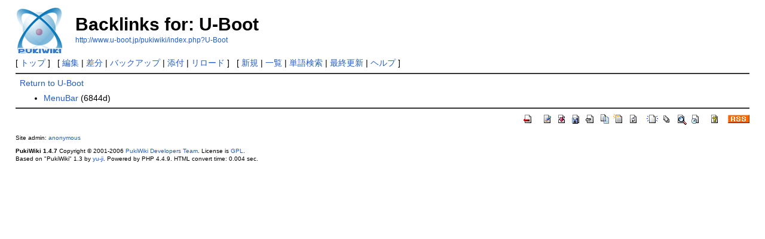

--- FILE ---
content_type: text/html; charset=EUC-JP
request_url: http://www.u-boot.jp/pukiwiki/index.php?plugin=related&page=U-Boot
body_size: 1573
content:
<?xml version="1.0" encoding="EUC-JP" ?>
<!DOCTYPE html PUBLIC "-//W3C//DTD XHTML 1.1//EN" "http://www.w3.org/TR/xhtml11/DTD/xhtml11.dtd">
<html xmlns="http://www.w3.org/1999/xhtml" xml:lang="ja">
<head>
 <meta http-equiv="content-type" content="application/xhtml+xml; charset=EUC-JP" />
 <meta http-equiv="content-style-type" content="text/css" />
 <meta name="robots" content="NOINDEX,NOFOLLOW" />
 <title>Backlinks for: U-Boot - PukiWiki</title>

 <link rel="SHORTCUT ICON" href="" />
 <link rel="stylesheet" type="text/css" media="screen" href="skin/pukiwiki.css.php?charset=Shift_JIS" charset="Shift_JIS" />
 <link rel="stylesheet" type="text/css" media="print"  href="skin/pukiwiki.css.php?charset=Shift_JIS&amp;media=print" charset="Shift_JIS" />
 <link rel="alternate" type="application/rss+xml" title="RSS" href="http://www.u-boot.jp/pukiwiki/index.php?cmd=rss" />

</head>
<body>

<div id="header">
 <a href="http://www.u-boot.jp/pukiwiki/index.php?U-Boot"><img id="logo" src="image/pukiwiki.png" width="80" height="80" alt="[PukiWiki]" title="[PukiWiki]" /></a>

 <h1 class="title">Backlinks for: U-Boot</h1>

    <a href="http://www.u-boot.jp/pukiwiki/index.php?U-Boot"><span class="small">http://www.u-boot.jp/pukiwiki/index.php?U-Boot</span></a>
 
</div>

<div id="navigator">
 [ <a href="http://www.u-boot.jp/pukiwiki/index.php?U-Boot" >トップ</a> ] &nbsp;

 [
 	<a href="http://www.u-boot.jp/pukiwiki/index.php?cmd=edit&amp;page=U-Boot" >編集</a> |
	  <a href="http://www.u-boot.jp/pukiwiki/index.php?cmd=diff&amp;page=U-Boot" >差分</a> 	| <a href="http://www.u-boot.jp/pukiwiki/index.php?cmd=backup&amp;page=U-Boot" >バックアップ</a>  	| <a href="http://www.u-boot.jp/pukiwiki/index.php?plugin=attach&amp;pcmd=upload&amp;page=U-Boot" >添付</a>  | <a href="http://www.u-boot.jp/pukiwiki/index.php?U-Boot" >リロード</a> ] &nbsp;

 [
 	<a href="http://www.u-boot.jp/pukiwiki/index.php?plugin=newpage&amp;refer=U-Boot" >新規</a> |
    <a href="http://www.u-boot.jp/pukiwiki/index.php?cmd=list" >一覧</a>  | <a href="http://www.u-boot.jp/pukiwiki/index.php?cmd=search" >単語検索</a> | <a href="http://www.u-boot.jp/pukiwiki/index.php?RecentChanges" >最終更新</a> | <a href="http://www.u-boot.jp/pukiwiki/index.php?Help" >ヘルプ</a> ]

</div>

<hr class="full_hr" />
<div id="body"><a href="http://www.u-boot.jp/pukiwiki/index.php?U-Boot">Return to U-Boot</a><br />
<ul>
 <li><a href="http://www.u-boot.jp/pukiwiki/index.php?MenuBar">MenuBar</a> (6844d)</li>
</ul>
</div>



<hr class="full_hr" />
<!-- Toolbar -->
<div id="toolbar">
 <a href="http://www.u-boot.jp/pukiwiki/index.php?U-Boot"><img src="image/top.png" width="20" height="20" alt="トップ" title="トップ" /></a>
 &nbsp;
 	<a href="http://www.u-boot.jp/pukiwiki/index.php?cmd=edit&amp;page=U-Boot"><img src="image/edit.png" width="20" height="20" alt="編集" title="編集" /></a>	  <a href="http://www.u-boot.jp/pukiwiki/index.php?cmd=diff&amp;page=U-Boot"><img src="image/diff.png" width="20" height="20" alt="差分" title="差分" /></a>	<a href="http://www.u-boot.jp/pukiwiki/index.php?cmd=backup&amp;page=U-Boot"><img src="image/backup.png" width="20" height="20" alt="バックアップ" title="バックアップ" /></a>			<a href="http://www.u-boot.jp/pukiwiki/index.php?plugin=attach&amp;pcmd=upload&amp;page=U-Boot"><img src="image/file.png" width="20" height="20" alt="添付" title="添付" /></a>		<a href="http://www.u-boot.jp/pukiwiki/index.php?plugin=template&amp;refer=U-Boot"><img src="image/copy.png" width="20" height="20" alt="複製" title="複製" /></a>	<a href="http://www.u-boot.jp/pukiwiki/index.php?plugin=rename&amp;refer=U-Boot"><img src="image/rename.png" width="20" height="20" alt="名前変更" title="名前変更" /></a> <a href="http://www.u-boot.jp/pukiwiki/index.php?U-Boot"><img src="image/reload.png" width="20" height="20" alt="リロード" title="リロード" /></a> &nbsp;
	<a href="http://www.u-boot.jp/pukiwiki/index.php?plugin=newpage&amp;refer=U-Boot"><img src="image/new.png" width="20" height="20" alt="新規" title="新規" /></a> <a href="http://www.u-boot.jp/pukiwiki/index.php?cmd=list"><img src="image/list.png" width="20" height="20" alt="一覧" title="一覧" /></a> <a href="http://www.u-boot.jp/pukiwiki/index.php?cmd=search"><img src="image/search.png" width="20" height="20" alt="単語検索" title="単語検索" /></a> <a href="http://www.u-boot.jp/pukiwiki/index.php?RecentChanges"><img src="image/recentchanges.png" width="20" height="20" alt="最終更新" title="最終更新" /></a> &nbsp; <a href="http://www.u-boot.jp/pukiwiki/index.php?Help"><img src="image/help.png" width="20" height="20" alt="ヘルプ" title="ヘルプ" /></a> &nbsp; <a href="http://www.u-boot.jp/pukiwiki/index.php?cmd=rss&amp;ver=1.0"><img src="image/rss.png" width="36" height="14" alt="最終更新のRSS" title="最終更新のRSS" /></a></div>



<div id="footer">
 Site admin: <a href="http://www.u-boot.jp/pukiwiki/">anonymous</a><p />
 <strong>PukiWiki 1.4.7</strong> Copyright &copy; 2001-2006 <a href="http://pukiwiki.sourceforge.jp/">PukiWiki Developers Team</a>. License is <a href="http://www.gnu.org/licenses/gpl.html">GPL</a>.<br /> Based on "PukiWiki" 1.3 by <a href="http://factage.com/yu-ji/">yu-ji</a>.
 Powered by PHP 4.4.9. HTML convert time: 0.004 sec.
</div>

</body>
</html>
